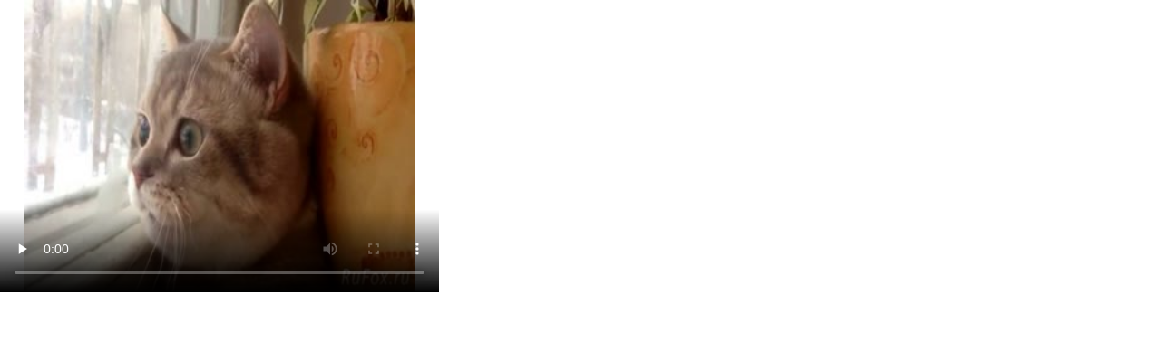

--- FILE ---
content_type: text/html; charset=utf-8
request_url: https://videos.rufox.ru/code/e0e0520759e0cc1af484eebd0c89d522/484/323/
body_size: 868
content:
<!DOCTYPE HTML PUBLIC "-//W3C//DTD HTML 4.01//EN" "http://www.w3.org/TR/html4/strict.dtd">
<html>
<head>

<meta name="keywords" content="">
<meta name="description" content="">

<title></title>
	
	<link href="/favicon.ico" rel="shortcut icon" />
    <script language="javascript">AC_FL_RunContent = 0;</script>
    <script src="/js/AC_RunActiveContent.js?v=89" language="javascript"></script>	

    <script type="text/javascript" src="/js/jquery-1.3.2.js?v=89"></script>
    <script type="text/javascript" src="/js/swfobject.js?v=89"></script>
    <script type="text/javascript" src="/js/jquery.autocomplete.js?v=89"></script>    
    <script type="text/javascript" src="/js/video.js?v=89"></script>
    
        	    	    <script type="text/javascript" src="https://res.rufox.ru/js/rufox.js?v=89"></script>
    	    	    <script type="text/javascript" src="https://res.rufox.ru/js/shapka.js?v=89"></script>
    	    	    <script type="text/javascript" src="https://res.rufox.ru/js/clock.js?v=89"></script>
    	    	
</head>
<body style="margin: 0; padding: 0;">
<style>
.ac_loading {
    background: white url('/images/indicator.gif') right center no-repeat;
}

.ac_odd {
    background-color: #eee;
}

.ac_over {
    background-color: #0A246A;
    color: white;
}
</style>
<script src="https://res.rufox.ru/js/videoplayer/flowplayer-3.2.6.min.js"></script>
<script src="https://res.rufox.ru/js/videoplayer/flowplayer.ipad-3.2.2.min.js"></script> 
<script src="//static.flowplayer.org/js/flowplayer.embed-3.0.3.min.js"></script>
<script src="https://res.rufox.ru/js/videoplayer/videoplayer.js"></script> 

<div>
        <video width="484" height="323" poster="https://videos.rufox.ru/screens/10018300/image.jpg" controls="controls" preload="none">
		<source type="video/mp4" src="//videos.rufox.ru/video/video_54e4a71a38510.mp4" />
	</video>
	
    </div>


<!-- Конец  основного блока -->		
 </body>
</html>


<!-- 0,0381689071655 -->